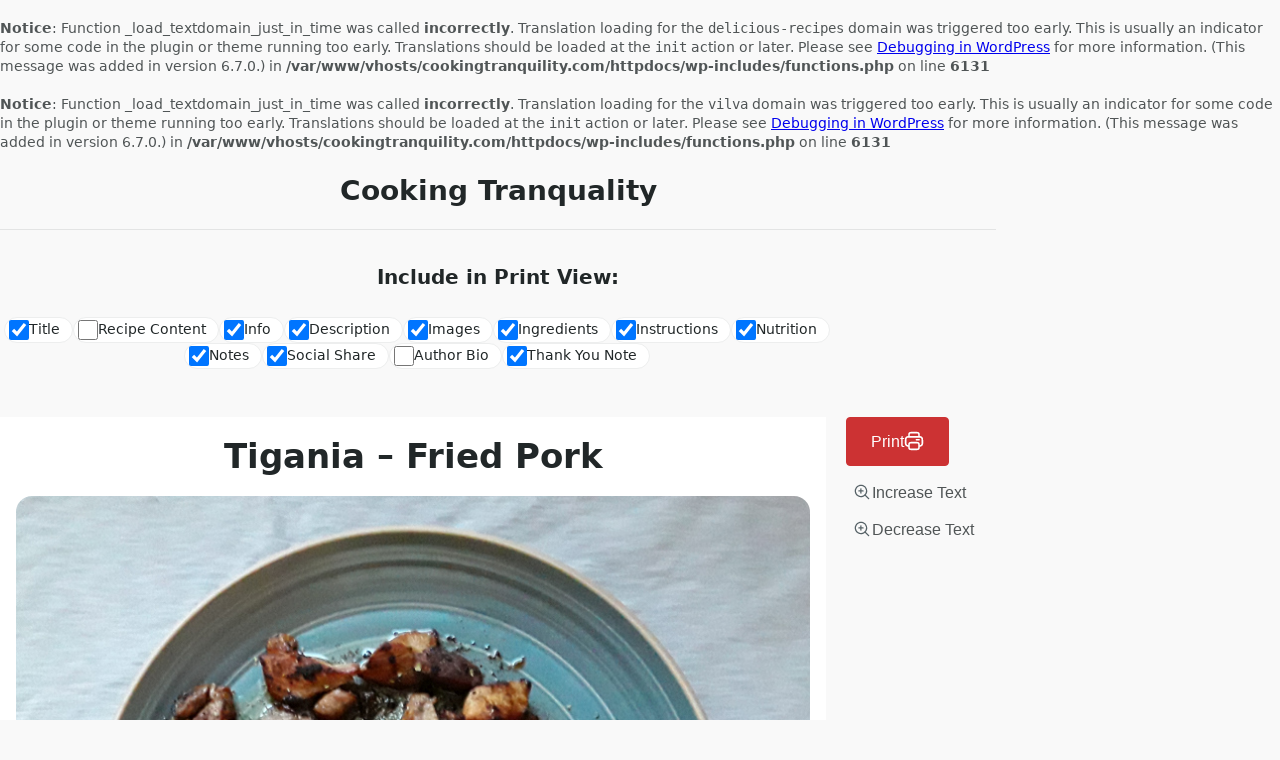

--- FILE ---
content_type: text/html; charset=UTF-8
request_url: https://cookingtranquility.com/recipe/tigania-fried-pork/?print_recipe=true&recipe_servings=1
body_size: 5203
content:
<br />
<b>Notice</b>:  Function _load_textdomain_just_in_time was called <strong>incorrectly</strong>. Translation loading for the <code>delicious-recipes</code> domain was triggered too early. This is usually an indicator for some code in the plugin or theme running too early. Translations should be loaded at the <code>init</code> action or later. Please see <a href="https://developer.wordpress.org/advanced-administration/debug/debug-wordpress/">Debugging in WordPress</a> for more information. (This message was added in version 6.7.0.) in <b>/var/www/vhosts/cookingtranquility.com/httpdocs/wp-includes/functions.php</b> on line <b>6131</b><br />
<br />
<b>Notice</b>:  Function _load_textdomain_just_in_time was called <strong>incorrectly</strong>. Translation loading for the <code>vilva</code> domain was triggered too early. This is usually an indicator for some code in the plugin or theme running too early. Translations should be loaded at the <code>init</code> action or later. Please see <a href="https://developer.wordpress.org/advanced-administration/debug/debug-wordpress/">Debugging in WordPress</a> for more information. (This message was added in version 6.7.0.) in <b>/var/www/vhosts/cookingtranquility.com/httpdocs/wp-includes/functions.php</b> on line <b>6131</b><br />
<!DOCTYPE html>
<html>

<head>
	<title>Tigania &#8211; Fried Pork</title>
	<link rel="stylesheet" href="https://cookingtranquility.com/wp-content/plugins/delicious-recipes/assets/public/css/min/recipe-print.min.css" media="screen,print">
	<style type='text/css' media='all'>
	:root {
		--primary-color: #2db68d;
		--primary-color-rgb: 45, 182, 141;
		--secondary-color: #279bc2;
		--secondary-color-rgb: 232, 78, 59;
	}

	.dr-categories select {
		background-image: url("data:image/svg+xml,%3Csvg xmlns='http://www.w3.org/2000/svg' width='15' height='8' viewBox='0 0 15 8'%3E%3Cpath id='Polygon_25' data-name='Polygon 25' d='M7.5,0,15,8H0Z' transform='translate(15 8) rotate(180)' fill='%232db68d'/%3E%3C/svg%3E");
	}

	.dr-aside-content .search-form .search-submit {
		background-image: url('data:image/svg+xml;utf-8, <svg xmlns="http://www.w3.org/2000/svg" width="16" height="16" viewBox="0 0 16 16"><path d="M10.73,17.478a6.7,6.7,0,0,0,4.157-1.443L18.852,20,20,18.852l-3.965-3.965a6.729,6.729,0,1,0-5.3,2.591Zm0-11.878A5.139,5.139,0,1,1,5.6,10.73,5.14,5.14,0,0,1,10.73,5.6Z" transform="translate(-4 -4)" fill="%232db68d"/></svg>');
	}

	.dr-aside-content .search-form .search-submit:hover {
		background-image: url('data:image/svg+xml;utf-8, <svg xmlns="http://www.w3.org/2000/svg" width="16" height="16" viewBox="0 0 16 16"><path d="M10.73,17.478a6.7,6.7,0,0,0,4.157-1.443L18.852,20,20,18.852l-3.965-3.965a6.729,6.729,0,1,0-5.3,2.591Zm0-11.878A5.139,5.139,0,1,1,5.6,10.73,5.14,5.14,0,0,1,10.73,5.6Z" transform="translate(-4 -4)" fill="%232db68d"/></svg>');
	}

	.dr-advance-search .page-header .search-form .search-submit {
		background-image: url('data:image/svg+xml; utf-8, <svg xmlns="http://www.w3.org/2000/svg" width="21.863" height="22" viewBox="0 0 21.863 22"><path d="M24.863,1170.255l-2.045,2.045L18,1167.482v-1.091l-.409-.409a8.674,8.674,0,0,1-5.727,2.046,8.235,8.235,0,0,1-6.273-2.591A8.993,8.993,0,0,1,3,1159.164a8.235,8.235,0,0,1,2.591-6.273,8.993,8.993,0,0,1,6.273-2.591,8.441,8.441,0,0,1,6.273,2.591,8.993,8.993,0,0,1,2.591,6.273,8.675,8.675,0,0,1-2.045,5.727l.409.409h.955ZM7.5,1163.664a5.76,5.76,0,0,0,4.364,1.773,5.969,5.969,0,0,0,4.364-1.773,6.257,6.257,0,0,0,0-8.727,5.76,5.76,0,0,0-4.364-1.773,5.969,5.969,0,0,0-4.364,1.773,5.76,5.76,0,0,0-1.773,4.364A6.308,6.308,0,0,0,7.5,1163.664Z" transform="translate(-3 -1150.3)" fill="%232db68d"/></svg>');
	}

	.single-recipe .comment-body .reply .comment-reply-link::after {
		background-image: url('data:image/svg+xml;utf-8, <svg xmlns="http://www.w3.org/2000/svg" width="14.796" height="10.354" viewBox="0 0 14.796 10.354"><g transform="translate(0.75 1.061)"><path d="M7820.11-1126.021l4.117,4.116-4.117,4.116" transform="translate(-7811.241 1126.021)" fill="none" stroke="%232db68d" stroke-linecap="round" stroke-width="1.5"></path><path d="M6555.283-354.415h-12.624" transform="translate(-6542.659 358.532)" fill="none" stroke="%232db68d" stroke-linecap="round" stroke-width="1.5"></path></g></svg>');
	}

	.advance-search-field .dropdown-wrapper {
		background-image: url('data:image/svg+xml; utf-8, <svg xmlns="http://www.w3.org/2000/svg" viewBox="0 0 320 512"><path fill="%232db68d" d="M31.3 192h257.3c17.8 0 26.7 21.5 14.1 34.1L174.1 354.8c-7.8 7.8-20.5 7.8-28.3 0L17.2 226.1C4.6 213.5 13.5 192 31.3 192z"></path></svg>');
	}

</style>
	<meta name="robots" content="noindex">
</head>

<body>
					<div id="dr-print-options" class="dr-clearfix">
					<div class="wpd-logo">
													<h1>
								Cooking Tranquality							</h1>
											</div>
					<span class="wpd-print-options-title">
						Include in Print View:					</span>
					<div class="wpd-print-options-wrap">
													<div class="dr-print-block">
								<input id="print_options_0" type="checkbox" name="print_options" value="1"  checked='checked' />
								<label for="print_options_0">
									Title								</label>
							</div>
														<div class="dr-print-block">
									<input id="print_options_11" type="checkbox" name="print_options" value="1"  />
									<label for="print_options_11">
										Recipe Content									</label>
								</div>
															<div class="dr-print-block">
								<input id="print_options_1" type="checkbox" name="print_options" value="1"  checked='checked' />
								<label for="print_options_1">
									Info								</label>
							</div>
													<div class="dr-print-block">
								<input id="print_options_2" type="checkbox" name="print_options" value="1"  checked='checked' />
								<label for="print_options_2">
									Description								</label>
							</div>
													<div class="dr-print-block">
								<input id="print_options_3" type="checkbox" name="print_options" value="1"  checked='checked' />
								<label for="print_options_3">
									Images								</label>
							</div>
													<div class="dr-print-block">
								<input id="print_options_4" type="checkbox" name="print_options" value="1"  checked='checked' />
								<label for="print_options_4">
									Ingredients								</label>
							</div>
													<div class="dr-print-block">
								<input id="print_options_5" type="checkbox" name="print_options" value="1"  checked='checked' />
								<label for="print_options_5">
									Instructions								</label>
							</div>
													<div class="dr-print-block">
								<input id="print_options_6" type="checkbox" name="print_options" value="1"  checked='checked' />
								<label for="print_options_6">
									Nutrition								</label>
							</div>
													<div class="dr-print-block">
								<input id="print_options_7" type="checkbox" name="print_options" value="1"  checked='checked' />
								<label for="print_options_7">
									Notes								</label>
							</div>
													<div class="dr-print-block">
								<input id="print_options_8" type="checkbox" name="print_options" value="1"  checked='checked' />
								<label for="print_options_8">
									Social Share								</label>
							</div>
													<div class="dr-print-block">
								<input id="print_options_9" type="checkbox" name="print_options" value="1"  />
								<label for="print_options_9">
									Author Bio								</label>
							</div>
													<div class="dr-print-block">
								<input id="print_options_10" type="checkbox" name="print_options" value="1"  checked='checked' />
								<label for="print_options_10">
									Thank You Note								</label>
							</div>
											</div>
				</div>
				<div class="dr-print-outer-wrap">
		<div class="wpd-print-button-wrap">
			<button class="dr-button" onclick="window.print();">Print 
				<svg width="20" height="20" viewBox="0 0 20 20" fill="none" xmlns="http://www.w3.org/2000/svg">
					<g clip-path="url(#clip0_4315_1351)">
					<path d="M15.0001 5.83332V4.33332C15.0001 3.3999 15.0001 2.93319 14.8184 2.57667C14.6586 2.26307 14.4037 2.0081 14.0901 1.84831C13.7335 1.66666 13.2668 1.66666 12.3334 1.66666H7.66675C6.73333 1.66666 6.26662 1.66666 5.9101 1.84831C5.59649 2.0081 5.34153 2.26307 5.18174 2.57667C5.00008 2.93319 5.00008 3.3999 5.00008 4.33332V5.83332M5.00008 15C4.22511 15 3.83762 15 3.5197 14.9148C2.65697 14.6836 1.9831 14.0098 1.75193 13.147C1.66675 12.8291 1.66675 12.4416 1.66675 11.6667V9.83332C1.66675 8.43319 1.66675 7.73313 1.93923 7.19835C2.17892 6.72794 2.56137 6.34549 3.03177 6.10581C3.56655 5.83332 4.26662 5.83332 5.66675 5.83332H14.3334C15.7335 5.83332 16.4336 5.83332 16.9684 6.10581C17.4388 6.34549 17.8212 6.72794 18.0609 7.19835C18.3334 7.73313 18.3334 8.43319 18.3334 9.83332V11.6667C18.3334 12.4416 18.3334 12.8291 18.2482 13.147C18.0171 14.0098 17.3432 14.6836 16.4805 14.9148C16.1625 15 15.7751 15 15.0001 15M12.5001 8.74999H15.0001M7.66675 18.3333H12.3334C13.2668 18.3333 13.7335 18.3333 14.0901 18.1517C14.4037 17.9919 14.6586 17.7369 14.8184 17.4233C15.0001 17.0668 15.0001 16.6001 15.0001 15.6667V14.3333C15.0001 13.3999 15.0001 12.9332 14.8184 12.5767C14.6586 12.2631 14.4037 12.0081 14.0901 11.8483C13.7335 11.6667 13.2668 11.6667 12.3334 11.6667H7.66675C6.73333 11.6667 6.26662 11.6667 5.9101 11.8483C5.59649 12.0081 5.34153 12.2631 5.18174 12.5767C5.00008 12.9332 5.00008 13.3999 5.00008 14.3333V15.6667C5.00008 16.6001 5.00008 17.0668 5.18174 17.4233C5.34153 17.7369 5.59649 17.9919 5.9101 18.1517C6.26662 18.3333 6.73333 18.3333 7.66675 18.3333Z" stroke="currentColor" stroke-width="1.67" stroke-linecap="round" stroke-linejoin="round"/>
					</g>
					<defs>
					<clipPath id="clip0_4315_1351">
					<rect width="20" height="20" fill="currentColor"/>
					</clipPath>
					</defs>
				</svg>
			</button>
			<button class="dr-increase-font-size" id="dr-increase-font-size">
				<svg width="20" height="20" viewBox="0 0 20 20" fill="none" xmlns="http://www.w3.org/2000/svg">
					<path d="M8.97495 15.25C7.73388 15.25 6.52067 14.882 5.48875 14.1925C4.45683 13.503 3.65255 12.5229 3.17761 11.3763C2.70267 10.2297 2.5784 8.96802 2.82053 7.75079C3.06265 6.53356 3.66028 5.41546 4.53786 4.53789C5.41543 3.66032 6.53353 3.06268 7.75076 2.82056C8.96799 2.57843 10.2297 2.7027 11.3763 3.17764C12.5229 3.65258 13.5029 4.45686 14.1924 5.48878C14.8819 6.5207 15.25 7.73391 15.25 8.97499C15.25 9.79903 15.0876 10.615 14.7723 11.3763C14.4569 12.1376 13.9947 12.8294 13.4121 13.4121C12.8294 13.9948 12.1376 14.457 11.3763 14.7723C10.615 15.0877 9.799 15.25 8.97495 15.25ZM8.97495 3.95832C7.98605 3.95832 7.01935 4.25156 6.1971 4.80097C5.37486 5.35038 4.73399 6.13127 4.35556 7.0449C3.97712 7.95853 3.8781 8.96386 4.07103 9.93377C4.26395 10.9037 4.74016 11.7946 5.43942 12.4939C6.13868 13.1931 7.0296 13.6693 7.9995 13.8622C8.96941 14.0552 9.97474 13.9562 10.8884 13.5777C11.802 13.1993 12.5829 12.5584 13.1323 11.7362C13.6817 10.9139 13.975 9.94722 13.975 8.95832C13.975 7.63224 13.4482 6.36047 12.5105 5.42278C11.5728 4.4851 10.301 3.95832 8.97495 3.95832Z" fill="#566267"/>
					<path d="M16.6666 17.2917C16.5845 17.2921 16.5031 17.276 16.4273 17.2446C16.3514 17.2131 16.2826 17.1668 16.2249 17.1083L12.7833 13.6667C12.6729 13.5482 12.6128 13.3915 12.6156 13.2296C12.6185 13.0676 12.6841 12.9132 12.7986 12.7986C12.9131 12.6841 13.0676 12.6185 13.2295 12.6157C13.3914 12.6128 13.5481 12.6729 13.6666 12.7833L17.1083 16.225C17.2253 16.3422 17.291 16.501 17.291 16.6667C17.291 16.8323 17.2253 16.9911 17.1083 17.1083C17.0505 17.1668 16.9818 17.2131 16.9059 17.2446C16.8301 17.276 16.7487 17.2921 16.6666 17.2917ZM8.95825 11.6667C8.79316 11.6645 8.63544 11.598 8.5187 11.4812C8.40195 11.3645 8.33541 11.2068 8.33325 11.0417V6.875C8.33325 6.70924 8.3991 6.55027 8.51631 6.43306C8.63352 6.31585 8.79249 6.25 8.95825 6.25C9.12401 6.25 9.28298 6.31585 9.40019 6.43306C9.5174 6.55027 9.58325 6.70924 9.58325 6.875V11.0417C9.58109 11.2068 9.51455 11.3645 9.39781 11.4812C9.28106 11.598 9.12334 11.6645 8.95825 11.6667Z" fill="#566267"/>
					<path d="M11.0417 9.58334H6.875C6.70924 9.58334 6.55027 9.5175 6.43306 9.40028C6.31585 9.28307 6.25 9.1241 6.25 8.95834C6.25 8.79258 6.31585 8.63361 6.43306 8.5164C6.55027 8.39919 6.70924 8.33334 6.875 8.33334H11.0417C11.2074 8.33334 11.3664 8.39919 11.4836 8.5164C11.6008 8.63361 11.6667 8.79258 11.6667 8.95834C11.6667 9.1241 11.6008 9.28307 11.4836 9.40028C11.3664 9.5175 11.2074 9.58334 11.0417 9.58334Z" fill="#566267"/>
				</svg>
				<span>
					Increase Text				</span>
			</button>
			<button class="dr-decrease-font-size" id="dr-decrease-font-size">
				<svg width="20" height="20" viewBox="0 0 20 20" fill="none" xmlns="http://www.w3.org/2000/svg">
					<path d="M8.97495 15.25C7.73388 15.25 6.52067 14.882 5.48875 14.1925C4.45683 13.503 3.65255 12.5229 3.17761 11.3763C2.70267 10.2297 2.5784 8.96802 2.82053 7.75079C3.06265 6.53356 3.66028 5.41546 4.53786 4.53789C5.41543 3.66032 6.53353 3.06268 7.75076 2.82056C8.96799 2.57843 10.2297 2.7027 11.3763 3.17764C12.5229 3.65258 13.5029 4.45686 14.1924 5.48878C14.8819 6.5207 15.25 7.73391 15.25 8.97499C15.25 9.79903 15.0876 10.615 14.7723 11.3763C14.4569 12.1376 13.9947 12.8294 13.4121 13.4121C12.8294 13.9948 12.1376 14.457 11.3763 14.7723C10.615 15.0877 9.799 15.25 8.97495 15.25ZM8.97495 3.95832C7.98605 3.95832 7.01935 4.25156 6.1971 4.80097C5.37486 5.35038 4.73399 6.13127 4.35556 7.0449C3.97712 7.95853 3.8781 8.96386 4.07103 9.93377C4.26395 10.9037 4.74016 11.7946 5.43942 12.4939C6.13868 13.1931 7.0296 13.6693 7.9995 13.8622C8.96941 14.0552 9.97474 13.9562 10.8884 13.5777C11.802 13.1993 12.5829 12.5584 13.1323 11.7362C13.6817 10.9139 13.975 9.94722 13.975 8.95832C13.975 7.63224 13.4482 6.36047 12.5105 5.42278C11.5728 4.4851 10.301 3.95832 8.97495 3.95832Z" fill="#566267"/>
					<path d="M16.6666 17.2917C16.5845 17.2921 16.5031 17.276 16.4273 17.2446C16.3514 17.2131 16.2826 17.1668 16.2249 17.1083L12.7833 13.6667C12.6729 13.5482 12.6128 13.3915 12.6156 13.2296C12.6185 13.0676 12.6841 12.9132 12.7986 12.7986C12.9131 12.6841 13.0676 12.6185 13.2295 12.6157C13.3914 12.6128 13.5481 12.6729 13.6666 12.7833L17.1083 16.225C17.2253 16.3422 17.291 16.501 17.291 16.6667C17.291 16.8323 17.2253 16.9911 17.1083 17.1083C17.0505 17.1668 16.9818 17.2131 16.9059 17.2446C16.8301 17.276 16.7487 17.2921 16.6666 17.2917ZM8.95825 11.6667C8.79316 11.6645 8.63544 11.598 8.5187 11.4812C8.40195 11.3645 8.33541 11.2068 8.33325 11.0417V6.875C8.33325 6.70924 8.3991 6.55027 8.51631 6.43306C8.63352 6.31585 8.79249 6.25 8.95825 6.25C9.12401 6.25 9.28298 6.31585 9.40019 6.43306C9.5174 6.55027 9.58325 6.70924 9.58325 6.875V11.0417C9.58109 11.2068 9.51455 11.3645 9.39781 11.4812C9.28106 11.598 9.12334 11.6645 8.95825 11.6667Z" fill="#566267"/>
					<path d="M11.0417 9.58334H6.875C6.70924 9.58334 6.55027 9.5175 6.43306 9.40028C6.31585 9.28307 6.25 9.1241 6.25 8.95834C6.25 8.79258 6.31585 8.63361 6.43306 8.5164C6.55027 8.39919 6.70924 8.33334 6.875 8.33334H11.0417C11.2074 8.33334 11.3664 8.39919 11.4836 8.5164C11.6008 8.63361 11.6667 8.79258 11.6667 8.95834C11.6667 9.1241 11.6008 9.28307 11.4836 9.40028C11.3664 9.5175 11.2074 9.58334 11.0417 9.58334Z" fill="#566267"/>
				</svg>
				<span>
					Decrease Text				</span>
			</button>
		</div>
		<div class="print-page">
			<!-- Title, Logo and Image -->
							<div id="dr-page1" class="dr-print-header">
																<h1 id="dr-print-title" class="dr-print-title">
							Tigania &#8211; Fried Pork						</h1>
																<figure class="dr-print-img large">
							<img width="800" height="702" src="https://cookingtranquility.com/wp-content/uploads/2021/02/tigania_cooking_tranquility.jpg" class="dr-print-page-image wp-post-image" alt="tigania - fried pork" decoding="async" fetchpriority="high" srcset="https://cookingtranquility.com/wp-content/uploads/2021/02/tigania_cooking_tranquility.jpg 800w, https://cookingtranquility.com/wp-content/uploads/2021/02/tigania_cooking_tranquility-300x263.jpg 300w, https://cookingtranquility.com/wp-content/uploads/2021/02/tigania_cooking_tranquility-768x674.jpg 768w, https://cookingtranquility.com/wp-content/uploads/2021/02/tigania_cooking_tranquility-68x60.jpg 68w" sizes="(max-width: 800px) 100vw, 800px" />						</figure>
									</div>
						<!-- #dr-page1 -->

			<!-- Recipe Content, Info, Description, Ingredients -->
							<div id="dr-page2" class="dr-print-page dr-print-ingredients">
											<div class="dr-print-block-wrap">
													</div>
					
											<div class="dr-ingredient-meta-wrap">
							<div class="dr-ingredient-meta dr-ingredient-time">
								<div class="meta-wrap">
																																												</div>
							</div>
							<div class="dr-recipe-info-box">
																									<div class="dr-ingredient-meta">
										<b>
											Cooking Method:
										</b>
										<span>
											<span><a href="https://cookingtranquility.com/recipe-cooking-method/pork/" rel="tag">Pork</a></span>										</span>
									</div>
																																																																																							</div>	
						</div>
																<div class="dr-print-block-wrap">
																						<div class="dr-print-block dr-ingredients-wrap">
									<div class="dr-print-block-header">
										<div class="dr-print-block-title">
											<span>Ingredients</span>
										</div>
									</div>
									<div class="dr-print-block-content">
										<ul><li><span class="ingredient_quantity" data-original="1/2" data-recipe="79">1/2</span> <span class="ingredient_unit"></span> salt </li><li><span class="ingredient_quantity" data-original="1/4" data-recipe="79">1/4</span> <span class="ingredient_unit"></span> black pepper </li><li><span class="ingredient_quantity" data-original="4" data-recipe="79">4</span> <span class="ingredient_unit">tbsp</span> oil </li><li><span class="ingredient_quantity" data-original="1" data-recipe="79">1</span> <span class="ingredient_unit">tbsp</span> butter </li><li><span class="ingredient_quantity" data-original="1/4" data-recipe="79">1/4</span> <span class="ingredient_unit">tbsp</span> oregano </li><li><span class="ingredient_quantity" data-original="1/2" data-recipe="79">1/2</span> <span class="ingredient_unit"></span> lemon </li></ul>									</div>
								</div>
													</div>
									</div>
						<!-- #dr-page2 -->

			<!-- Instructions -->
			    
				<div id="dr-page3" class="dr-print-page dr-print-instructions">
					<div class="dr-print-block">
						<div class="dr-print-block-header">
							<div class="dr-print-block-title">
								<span>
									Instructions								</span>
							</div>
						</div>
						<div class="dr-print-block-content"><ol><li><span class="instruction-number">1</span> <div class="dr-instruction"><p>Put pork in a pot with 4 cups of water. Place heat on number 7 and boil for about 40 minutes. You can remove all white fat with a spoon when meat starts to cook. When this is done empty water and pork from pot. We are going to use same pot. Now add 4 tablespoons of oil and the butter. Place pork and stir every two minutes and add half of lemon. We want the color to be golden but not burned. It takes about ten minutes but watch it.<br />Serve in a plate and add on top a sprinkle of regano. Use a piece of bread if you like to dip into the oil from the pork.<br />Enjoy!!!</p></li></ol></div>					</div>
				</div>
						<!-- #dr-page3 -->

			<!-- Nutrition, Notes and Keywords -->
							<div id="dr-page5" class="dr-print-page dr-print-nutrition">
											<div class="dr-print-block dr-wrp-only-nut">
													</div>
																<div class="dr-print-block dr-wrap-notes-keywords">
																				</div>
					
					<!-- Extended Content -->
					
					<!-- Social Share -->
					
					<!-- Recipe Link -->
											<div class="dr-print-block-footer">
							<b>
								Read it online:							</b>
							<span>
								<a href="https://cookingtranquility.com/recipe/tigania-fried-pork/" target="_blank">https://cookingtranquility.com/recipe/tigania-fried-pork/</a>
							</span>
						</div>
									</div>
						<!-- #dr-page5 -->

			<div id="dr-page6" class="dr-print-page dr-print-author">
								
							</div>
		</div>
	</div>
<script type="text/javascript" src="https://cookingtranquility.com/wp-includes/js/jquery/jquery.min.js?ver=3.7.1" id="jquery-core-js"></script>
<script type="text/javascript" src="https://cookingtranquility.com/wp-includes/js/jquery/jquery-migrate.min.js?ver=3.4.1" id="jquery-migrate-js"></script>
<script type="text/javascript" id="delicious-recipes-print-js-extra">
/* <![CDATA[ */
var deliciousRecipesPrint = {"recipeId":"79","defaultServings":"1","useFraction":["no"]};
//# sourceURL=delicious-recipes-print-js-extra
/* ]]> */
</script>
<script type="text/javascript" src="https://cookingtranquility.com/wp-content/plugins/delicious-recipes/assets/build/print.js?ver=1.9.4" id="delicious-recipes-print-js"></script>
</body>
</html>
